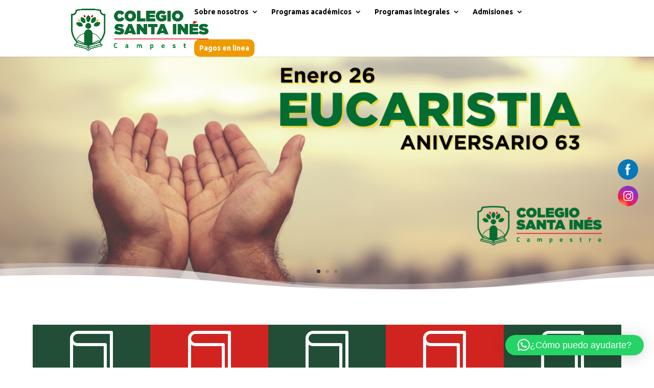

--- FILE ---
content_type: text/css
request_url: https://www.colegiosantainescampestre.edu.co/wp-content/et-cache/2/et-core-unified-2.min.css?ver=1768425416
body_size: 204
content:
@media (max-width:980px){.et_non_fixed_nav.et_transparent_nav #main-header,.et_non_fixed_nav.et_transparent_nav #top-header,.et_fixed_nav #main-header,.et_fixed_nav #top-header{position:fixed!important}}.boton-menu a{color:#ffffff!important;border-color:#ef9b00;border-radius:10px;background-color:#ef9b00;text-align:center;padding:10px;padding-bottom:10px!important}.boton-menu a:hover{background-color:#efc069!important;color:white!important}.et_header_style_left #et-top-navigation{padding-top:16px!important}.et_header_style_left .et-fixed-header #et-top-navigation{padding-top:6px!important}@media only screen and (max-width:980px){.menu-cta a{background-color:#ef9b00}}.ilist_sl3_left-part-three{background:#224E37 none repeat scroll 0 0;border-radius:50%;color:#fff;display:inline-block;height:50px;left:-26px;position:absolute;text-align:center;top:32%;width:50px}.ilist_sl3_list-inner-part-three{-webkit-box-shadow:0 10px 15px rgb(0 0 0 / 10%);box-shadow:0 10px 15px rgb(0 0 0 / 10%);border-left:3px solid #224E37;border-right:3px solid #224E37;margin-bottom:30px}.ilist_sl3_rt-part-three{background:#224E37 none repeat scroll 0 0;border-radius:50%;color:#fff;display:inline-block;height:50px;right:-26px;position:absolute;text-align:center;top:32%;width:50px;display:flex;justify-content:center;overflow:hidden}